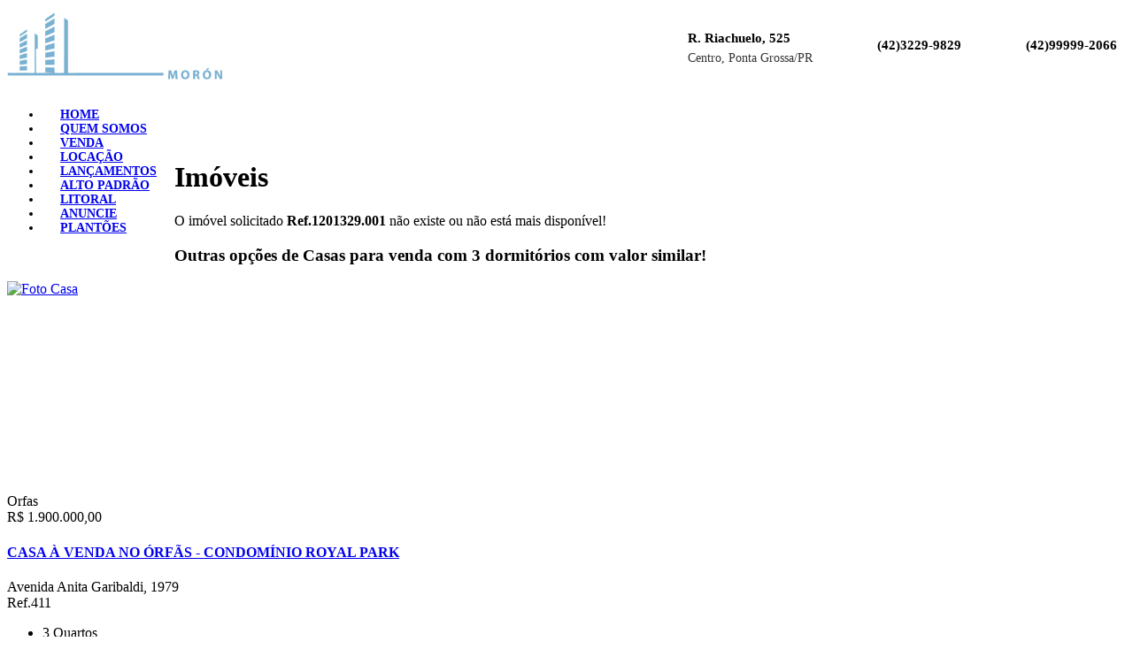

--- FILE ---
content_type: text/html; charset=UTF-8
request_url: https://imobiliariamoron.com.br/imovel/1201329.001/casa-condominio-3-dormitorios-colonia-dona-luiza-ponta-grossa-PR
body_size: 9509
content:
<!DOCTYPE html>
<html lang="pt-br">
<head prefix="og: http://ogp.me/ns# fb: http://ogp.me/ns/fb# website: http://ogp.me/ns/website#">
	<base href="https://imobiliariamoron.com.br">	<meta name="viewport" content="width=device-width, initial-scale=1.0, maximum-scale=5.0, user-scalable=1', viewport-fit=cover">
	<META HTTP-EQUIV="Cache-Control" CONTENT="private, max-age=5400, pre-check=5400">
	<META HTTP-EQUIV="Expires" CONTENT="Thu, 08 Jan 26 15:58:52 -0300">
	<title>Imobiliária Moron</title> <!-- search engine --><meta name="title" content="Imobiliária Moron" /><meta name="description" content="Conheça os melhores imóveis para morar ou investir em Ponta Grossa. A imobiliária Imobiliária Moron é especialista em imóveis para morar ou investir. Acesse e conheça as maiores oportunidades de imóveis da região." /><meta name="keywords" content="" /><!-- schema.org for google --><meta itemprop="name" content="Imobiliária Moron" /><meta itemprop="description" content="Conheça os melhores imóveis para morar ou investir em Ponta Grossa. A imobiliária Imobiliária Moron é especialista em imóveis para morar ou investir. Acesse e conheça as maiores oportunidades de imóveis da região." /><meta itemprop="image" content="https://images.sysone.com.br/120/seo/shareImage-hd.jpg?s=26010158" /><!-- twitter --><meta name="twitter:card" content="summary" /><meta name="twitter:site" content="" /><meta name="twitter:creator" content="" /><meta name="twitter:image" content="https://images.sysone.com.br/120/seo/shareImage-hd.jpg?s=26010158" /><meta name="twitter:title" content="Imobiliária Moron" /><meta name="twitter:description" content="Conheça os melhores imóveis para morar ou investir em Ponta Grossa. A imobiliária Imobiliária Moron é especialista em imóveis para morar ou investir. Acesse e conheça as maiores oportunidades de imóveis da região." /><meta name="twitter:url" content="https://imobiliariamoron.com.br" /><!-- open graph general (facebook & pinterest) --><meta property="og:type" content="website" /><meta property="og:url" content="https://imobiliariamoron.com.br" /><meta property="og:title" content="Imobiliária Moron" /><meta property="og:description" content="Conheça os melhores imóveis para morar ou investir em Ponta Grossa. A imobiliária Imobiliária Moron é especialista em imóveis para morar ou investir. Acesse e conheça as maiores oportunidades de imóveis da região." /><meta property="og:site_name" content="Imobiliária Moron" /><meta property="og:image" content="https://images.sysone.com.br/120/seo/shareImage-hd.jpg?s=26010158" /><meta property="og:locale" content="pt_BR" />	<meta name="robots" content="index, follow">
	<meta name="country" content="br" />
	<meta name="language" content="pt-br" />
	<meta charset="utf-8">
	<meta http-equiv="Content-Type" content="text/html; charset=UTF-8" />
	<meta http-equiv="X-UA-Compatible" content="IE=edge">
	<meta name="HandheldFriendly" content="true" />
	<meta name="author" content="SysOne.com.br - SysOneIMOB Sistema de Gestão Imobiliária" />
	<meta name="copyright" content="©2025 SysOne.com.br" />
	<meta name="rating" content="general" />
	<link rel="author" href="https://www.sysone.com.br" />
	<meta name="theme-color" content="#063e6a" />
			<link rel="icon" href="https://images.sysone.com.br/120/logos/scolor-thumb.png" />
	    <meta name="google-site-verification" content="9GEYrTbBW0aRe8FpriVx5flNA6b7yzbfLq7_AG3Tqf4" /><meta name="msvalidate.01" content="" />		<link rel="dns-prefetch" href="cdn.sysone.com.br">
	<link rel="dns-prefetch" href="images.sysone.com.br">
	<link rel="dns-prefetch" href="//fonts.googleapis.com">
	<link rel="dns-prefetch" href="//fonts.gstatic.com">
	<link rel="preconnect" href="//www.googletagmanager.com">
	<link rel="preconnect" href="//www.googletagservices.com">
	<link rel="dns-prefetch" href="//ssl.google-analytics.com">
	<link rel="dns-prefetch" href="//connect.facebook.com">
	<link rel="dns-prefetch" href="//staticxx.facebook.com">
	<link rel="dns-prefetch" href="//static.xx.fbcdn.net">
		<style> 
		:root {
			--colorMText: #757575;
			--colorSText: #757575;
			--colorMHigh: #444;
			--colorSHigh: #e3e3e3;
			--colorMBorder: #ccc;
			--colorSBorder: #d5d5d5;
			--colorBG: #F8F8F8;
			--colorBG5: #0000000D;
			--colorBG14: #00000014;
			--colorBG24: #00000024;
			--colorBG80: #000000CC;
			
			--colorMain: #063e6a;
            --colorTopBar: #063e6a;
            --colorTopBar90: #063e6aE6;
            --colorTopBarText: #ffffff;
			--colorHeader: #094d85;
            --colorHeader90: #094d85E6;
			--colorHeaderText: #FFFFFF;
			--colorFooter: #063e6a;
			--colorFooterText: #ffffff;
			--colorFeatured: #59aeed;		
			--colorMainDark: #032845;
			--colorSell: #1d4370;
			--colorSellDark: #163356;
			--colorRent: #6eace8;
			--colorRentDark: #5484B2;
			--colorForm: #033761;
			--colorFormDark: #022A4A;
			--colorIconsBackground: #FFFFFF;
			--colorIcons: #000000;
			--colorIconsSellHover: #1d4370;
			--colorIconsRentHover: #6eace8;
			--colorIconsOtherHover: #;
            
            --colorTagReserved: #3cb03c;
			--colorTagReservedDark: #36A036;
            --colorTagNegotiation: #1a2c78;
			--colorTagNegotiationDark: #17276C;
            --colorTagSold: #ed1f1f;
			--colorTagSoldDark: #D71C1C;
            --colorTagRented: #f2e63d;
			--colorTagRentedDark: #DBD137;
            --colorTagPromoSell: #4567ff;
			--colorTagPromoSellDark: #3E5DE7;
            --colorTagPromoRent: #22e6d2;
			--colorTagPromoRentDark: #1ED1BE;  
						--colorMainR: 6;
			--colorMainG: 62;
			--colorMainB: 106;

			--colorSellR: 29;
			--colorSellG: 67;
			--colorSellB: 112;

			--colorRentR: 110;
			--colorRentG: 172;
			--colorRentB: 232;

			--colorFormR: 3;
			--colorFormG: 55;
			--colorFormB: 97;
 
		}
				
		/*
		@media (prefers-color-scheme: dark) {
			:root{
				--colorMText: #d0d0d0; 
				--colorSText: #9a9a9a; 
				--colorMHigh: #eee;
				--colorSHigh: #494949;
				--colorMBorder: #545454;
				--colorSBorder: #545454; 
				--colorBG: #1b1b1b; 
				--colorBG5: #ffffff0D;
				--colorBG14: #ffffff14;
				--colorBG24: #ffffff24;
				--colorBG80: #ffffffCC;
				--colorMain: #A3A3A3;
				--colorMainDark: #A3A3A3;
								--colorMainR: 163;
				--colorMainG: 163;
				--colorMainB: 163;
			}
			img {opacity: 0.9 !important;}
			.gllpMap {opacity: 0.8}
		}
		*/
	</style>
	<link rel="stylesheet" type="text/css" href="https://cdn.sysone.com.br/public/css/style-main.css?v=1.42015852" media="screen">
	<link rel="stylesheet" type="text/css" href="https://cdn.sysone.com.br/public/css/style-v8.css?v=1.23015852">
	<link rel="stylesheet" type="text/css" href="https://cdn.sysone.com.br/css/cookieConsent.css?v=2015852">
	<link rel="stylesheet" type="text/css" href="https://cdn.sysone.com.br/css/font-awesome.min.css" media="screen">
	<link href="https://fonts.googleapis.com/css?family=Roboto:200,300,400,600,700" rel="stylesheet" type="text/css">	<link rel="stylesheet" type="text/css" href="https://cdn.sysone.com.br/public/css/style-v8.css"><link rel="stylesheet" type="text/css" href="https://cdn.sysone.com.br/public/css/style-global.min.css?v=1.3.1" media="screen"><link rel="stylesheet" type="text/css" href="https://cdn.sysone.com.br/public/css/style-global-properties.css?v=2.11015852" media="screen" /><link rel="stylesheet" href="https://cdn.sysone.com.br/css/jquery.fancybox.3.0.22.min.css" type="text/css" media="screen" />	<!--<script defer type="text/javascript" src="https://cdn.sysone.com.br/js/modernizr-2.6.2.min.js"></script>-->
	<script src="https://cdn.sysone.com.br/js/lazysizes.min.js" async></script>
	<script src="https://cdn.sysone.com.br/js/loader.js"></script>
	<script type="text/javascript" src="https://cdn.sysone.com.br/js/jquery-3.4.1.min.js"></script>
	<script type="text/javascript" src="https://cdn.sysone.com.br/js/func.min.js"></script>
	<script async type="text/javascript" src="https://cdn.sysone.com.br/public/js/func-v8.min.js?v=1.2015852"></script>
	<script type="text/javascript" src="https://cdn.sysone.com.br/js/formValid.min.js?v=2025003"></script>
	<script src="https://cdn.sysone.com.br/js/jquery.fancybox.3.0.22.min.js"></script>		<!-- Global site tag (gtag.js) - Google AdWords: 454611214 -->
		<script type="text/plain" data-cookieconsent="marketing" defer data-src="https://www.googletagmanager.com/gtag/js?id=454611214"></script>
		<script type="text/plain" data-cookieconsent="marketing" defer>
			window.dataLayer = window.dataLayer || [];
			function gtag(){dataLayer.push(arguments);}
			gtag('js', new Date());
			gtag('config', '454611214');
			gtag('event', 'conversion', {'send_to': '454611214/ERS7CJmN_vEBEI6i49gB'});		</script>
		<!-- End Googlesite tag (gtag.js) - Google AdWords: 454611214 -->
			<!-- Global ReCaptchaID -->	
	<script defer >
		var CaptchaCallback = function(){
			$('.g-recaptcha').each(function(index, el) {
				grecaptcha.render(el, {'sitekey' : '6Lf4HAMqAAAAAFofIsu1_tNM53UgLeSi8peOltWI'});
			});
		};
	</script>
	<script src="https://www.google.com/recaptcha/api.js?onload=CaptchaCallback&render=explicit" defer></script>
	<!-- End Global ReCaptchaID -->	
	
	<!-- Global site tag (gtag.js) - Google Analytics -->
		<!-- End Global site tag (gtag.js) - Google Analytics -->
	
			<!-- Meta Pixel Code -->
		<script type="text/plain" data-cookieconsent="statistic" defer>
		!function(f,b,e,v,n,t,s)
		{if(f.fbq)return;n=f.fbq=function(){n.callMethod?
		n.callMethod.apply(n,arguments):n.queue.push(arguments)};
		if(!f._fbq)f._fbq=n;n.push=n;n.loaded=!0;n.version='2.0';
		n.queue=[];t=b.createElement(e);t.async=!0;
		t.src=v;s=b.getElementsByTagName(e)[0];
		s.parentNode.insertBefore(t,s)}(window, document,'script',
		'https://connect.facebook.net/en_US/fbevents.js');
		fbq('init', '918470286343042');
		fbq('track', 'PageView');
		</script>
		<!-- End Meta Pixel Code -->
				<!-- TikTok Pixel Code -->
		<script type="text/plain"  data-cookieconsent="statistic" defer>
		//Part1
		!function (w, d, t) {
		  w.TiktokAnalyticsObject=t;var ttq=w[t]=w[t]||[];ttq.methods=["page","track","identify","instances","debug","on","off","once","ready","alias","group","enableCookie","disableCookie"],ttq.setAndDefer=function(t,e){t[e]=function(){t.push([e].concat(Array.prototype.slice.call(arguments,0)))}};for(var i=0;i<ttq.methods.length;i++)ttq.setAndDefer(ttq,ttq.methods[i]);ttq.instance=function(t){for(var e=ttq._i[t]||[],n=0;n<ttq.methods.length;n++)ttq.setAndDefer(e,ttq.methods[n]);return e},ttq.load=function(e,n){var i="https://analytics.tiktok.com/i18n/pixel/events.js";ttq._i=ttq._i||{},ttq._i[e]=[],ttq._i[e]._u=i,ttq._t=ttq._t||{},ttq._t[e]=+new Date,ttq._o=ttq._o||{},ttq._o[e]=n||{};var o=document.createElement("script");o.type="text/javascript",o.async=!0,o.src=i+"?sdkid="+e+"&lib="+t;var a=document.getElementsByTagName("script")[0];a.parentNode.insertBefore(o,a)};

		//Part 2
		  ttq.load('CMTCOVJC77U3EE0RLJI0');
		  ttq.page();
		}(window, document, 'ttq');
		</script>
				
</head>
<body class=" v8">
	<script type="text/plain" data-cookieconsent="marketing" defer>fbq('track', 'ViewContent');</script>	<div id="fb-root"></div>
			<script type="text/plain" data-cookieconsent="share" defer>
		  (function(d, s, id){
			 var js, fjs = d.getElementsByTagName(s)[0];
			 if (d.getElementById(id)) {return;}
			 js = d.createElement(s); js.id = id;
			 js.src = "//connect.facebook.net/pt_BR/sdk.js#xfbml=1&version=v3.0";
			 fjs.parentNode.insertBefore(js, fjs);
		   }(document, 'script', 'facebook-jssdk'));
	</script>

	 
<script>
var flag = false;
$(document).on("click touchstart", ".navToggle", function(l) {
	if (!flag) {
		flag = true;
		setTimeout(function(){ flag = false; }, 500);

		$(".headerNav").toggleClass("activeNav");
		$(this).toggleClass('animate');
		if($(window).innerWidth() <= 768 || $('body').hasClass('noScroll')){
			$("body").toggleClass("noScroll");
		}

	}
	return false
});
</script>
<style>
	.content {padding: 0 calc(env(safe-area-inset-left) - 20px)}
	.topBar { height: 100px}
	.topBar .topBarMain {display: flex; flex-direction: row; justify-content: space-between; align-items: center;width: 100%;}
	.topBar .logo {max-height: 100px; margin-right: auto}
	.topBar .logo img {height: 100%;max-height: 82px;}
	.topBar .navToggle {margin: auto; cursor: pointer}
	.topBar .widgetHeader {margin: auto 10px auto 3em; display: flex; flex-direction: row; justify-content: center; align-items: center}
	.topBar .widgetHeader .icon {font-size: 25px;float: left;margin: 0 15px 0 0;opacity: .7;}
	.topBar .widgetHeader .info {color: var(--colorTopText)}
	.topBar .widgetHeader .infoMain {line-height: 28px;font-size: 15px;font-weight: 600;display: block;white-space: nowrap;}
	.topBar .widgetHeader .infoMain a {text-decoration: none; color: var(--colorTopText);display: block;line-height: 22px;}
	.topBar .widgetHeader .infoMain a small {padding-left: 4px; opacity: 0.7}
	.topBar .widgetHeader .infoMain a:hover {text-decoration: underline;opacity: 1}
	.topBar .widgetHeader .infoSecondary {opacity: 0.8; font-size: 0.9em;}
	.topBar .widgetHeader .infoSecondary a {text-decoration: none; color: var(--colorTopText); opacity: 0.8; transition: 0.2s opacity ease-in-out}
	.topBar .widgetHeader .infoSecondary a:hover {text-decoration: underline;opacity: 1}
	.header { height: 53px; font-size: 14px}
	.headerNav ul {float: left;}
	.headerNav ul li.active {box-shadow: inset 0 -2px 0 0 var(--colorHeaderText);}
	.headerNav ul li a {font-weight: 600;padding: 16px 20px !important;position: relative;text-transform: uppercase;transition: 0.2s opacity ease-in-out}
	.socialNav {float: right;list-style-type: none;margin: 0;padding: 0;}
	.socialNav li {display: inline-flex; margin: 0 6px;}
    .socialNav li svg{width: 14px;height: 16px;fill: var(--colorHeaderText);padding-top: 4px;}
	.socialNav li a {color: var(--colorHeaderText);text-decoration: none;opacity: 0.75;font-size: 1.2em;padding: 16px 2px 13px; transition: 0.2s opacity ease-in-out}
	.socialNav li a:hover {opacity: 1}
	.socialNav li small {opacity: 0.6;}
	.bannerSection,
	.bannerSection .banner,
	.bannerSection img{ height: calc(100vh - 300px)}
	.sy-slide {height: 100%;}
	.banner .sy-pager { bottom: 0.8rem !important}
	.bannerSection img { max-width: none; max-height: calc(100vh - 300px);object-fit: cover;}
	
	.searchContent { margin-top: 0px !important;padding-bottom: 8px; z-index: 2000; overflow: visible}
	.searchContent .searchBox {width: 100% !important; min-height: 88px;border-radius: 0;background-color: rgba(255,255,255,0.9);overflow: visible; z-index: 1003;}
	.searchContent .searchBox form {padding: 0.8em 4em;}
    
    .searchContent .searchBoxIcons .homeSearch {padding: 5px 4em 0;background-color: var(--colorIconsBackground);}
    .searchContent .searchBoxIcons .textSearch {padding: 0.5em 4em 1.1em;}
    .searchContent .searchBoxIcons .box{margin: -2px auto 0;}
    
    .searchContent .searchBoxIcons .box .insideSelector {margin: 6px 20px 13px;}
    .searchContent .searchBoxIcons .box .insideIcons ul div {margin: 0 22px 6px;}
    
	
	.searchItemv3 .searchCard .searchCardImage { height: 240px !important}
	.searchItemv3 .searchCard .cardInfo {top: 225px;}
	
	.socialBalloonArea {right: 0;}
	
	
	@media only screen and (max-width: 896px) and (orientation:landscape),
		only screen and (min-width: 768px) and (max-width: 1024px) and (orientation: portrait)
	{
		.topBar .widgetHeader {margin: auto 10px auto 1em;}
		.topBar .widgetHeader .icon {font-size: 22px;}
		.topBar .widgetHeader .infoMain {line-height: 18px;font-size: 13px;}
		.header { height: 40px;}
		.header .content { display: flex; flex-direction: row; justify-content: space-between; align-items: center; overflow: hidden;}
		.headerNav {overflow: auto !important;max-width: 80%;}
		.headerNav ul {overflow: auto;display: flex; flex-direction: row; justify-content: flex-start; align-items: center; flex-wrap: nowrap;}
		.headerNav ul li a{ padding: 10px !important; font-size: 0.9em;flex-wrap: nowrap; white-space: nowrap;}
		.socialNav {display: flex;flex-wrap: nowrap;}
		.socialNav li a {padding: 9px 2px;}
		.bannerSection,
		.bannerSection .banner,
		.bannerSection img{ height: calc(40vh)}
		.searchContent { margin-top: 0;}
	}
	
	@media screen and (max-width: 440px){
		.topBar {display: flex; height: 84px}
		.topBar .topBarMain {}
		.topBar .logo {max-height: 84px;margin: auto;s}
		.topBar .logo img {height: 100%;max-height: 62px;}
		.topBar .widgetHeader{display: none;}
		.header { height: 36px;}
		.socialNav { float: none; width: 100%;text-align: center;justify-content: center;}
		.socialNav li a {padding: 9px 4px;}
		.bannerSection,
		.bannerSection .banner,
		.bannerSection img{ height: calc(40vh)}
		.searchContent .searchBox form {padding: 1.8em 1em;}
		.searchContent { margin-top: 0;}
		
		h3 {padding: 0.25em 12px !important;}
		h3 .link {display: none;}
	}
</style>

<div class="topBar">
	<div class="content">
		<div class="topBarMain">
			<div class="logo">
				<a href="https://imobiliariamoron.com.br" title="Página Inicial"><img src="https://images.sysone.com.br/120/logos/logowhite-web.png?v=20241129143633" alt="Imobiliária Moron"></a>
			</div>
			<div class="navToggle"><span></span></div>
			
						<div class="widgetHeader">
				<div class="icon"><i class="fa fa-map-marker"></i></div>
				<div class="info">
					<div class="infoMain">R. Riachuelo, 525</div>
					<div class="infoSecondary">Centro, Ponta Grossa/PR</div>
				</div>
			</div>
						<div class="widgetHeader"><div class="icon"><i class="fa fa-phone"></i></div><div class="info"><div class="infoMain"><a href="tel:+554232299829" title="Telefone  - Imobiliária Moron">(42)3229-9829</a></div><div class="infoSecondary"></div></div></div><div class="widgetHeader"><div class="icon"><i class="fa fa-whatsapp"></i></div><div class="info"><div class="infoMain"><a href="https://api.whatsapp.com/send?phone=5542999992066" target="_blank" onClick="callSecondaryTag()" rel="noreferrer" title="WhatsApp  - Imobiliária Moron">(42)99999-2066</a></div><div class="infoSecondary"></div></div></div><!--
			<div class="widgetHeader">
				<div class="icon"><i class="fa fa-clock-o"></i></div>
				<div class="info">
					<div class="infoMain">Segunda a Sábado</div>
					<div class="infoSecondary">9h às 19h</div>
				</div>
			</div>
-->
		</div>
	</div>
</div>
<div class="header">
	<div class="content">
		<div class="headerNav">
			<ul><li class=""><a href="https://imobiliariamoron.com.br" title="Menu Empresa"><span>HOME</span></a></li><li class=""><a href="https://imobiliariamoron.com.br/quem-somos" title="Menu QUEM SOMOS"><span>QUEM SOMOS</span></a></li><li class=""><a href="https://imobiliariamoron.com.br/busca/venda" title="Menu VENDA"><span>VENDA</span></a></li><li class=""><a href="https://imobiliariamoron.com.br/busca/locacao" title="Menu LOCAÇÃO"><span>LOCAÇÃO</span></a></li><li class=""><a href="https://imobiliariamoron.com.br/busca/tag_lancamento" title="Menu LANÇAMENTOS"><span>LANÇAMENTOS</span></a></li><li class=""><a href="https://imobiliariamoron.com.br/busca/tag_altopadrao" title="Menu ALTO PADRÃO"><span>ALTO PADRÃO</span></a></li><li class=""><a href="https://imobiliariamoron.com.br/busca/tag_litoral" title="Menu LITORAL"><span>LITORAL</span></a></li><li class=""><a href="https://imobiliariamoron.com.br/avaliacao" title="Menu ANUNCIE"><span>ANUNCIE</span></a></li><li class=""><a href="https://imobiliariamoron.com.br/plantoes" title="Menu PLANTÕES"><span>PLANTÕES</span></a></li></ul>
		</div>
		<ul class="socialNav">
			<li><a href="https://facebook.com/imobiliariamoron" target="_blank" rel="noreferrer" title="Facebook"><i class="fa fa-facebook-official"></i></a></li><li><a href="https://instagram.com/imobiliaria_moron" target="_blank" title="Instagram"><i class="fa fa-instagram"></i></a></li><li><a href="mailto:atendimento@imobiliariamoron.com.br" target="_blank" rel="noreferrer"><i class="fa fa-envelope" title="Email"></i></a></li>			</ul>
	</div>
</div> <style>
    .imovelv2 .infoBox .info ul { display: flex; flex-direction: row; flex-wrap: wrap}
    .imovelv2 .infoBox .info ul li.clear{width: 0;padding: 0;margin: 0;border: 0;}
    .imovelv2 .infoBox .clearLine {width: 100%;}
	
    .imovelv2 .price.pricePromo {
        display: flex;
        flex-direction: column;
        justify-content: flex-end;
        align-items: flex-end;
        flex-wrap: wrap;
        line-height: 20px !important
    }
    .imovelv2 .price.pricePromo span{
        flex: 1 0 100%;
    }
    .imovelv2 .price.pricePromo .from{
        flex: 1;
        font-size: 0.5em;
        color: #bbb;
        text-decoration: line-through;
    }
    .imovelv2 .price.pricePromo .from small{
        display: inline;
        font-size: 0.8em;
    }
    .imovelv2 .price.pricePromo .to{
        font-weight: 700;
        margin: 0.3rem 0 0 1rem;
    }
    .imovelv2.imovelToSell .price.pricePromo .to{
        color: var(--colorSell) !important;
    }
    .imovelv2.imovelToRent .price.pricePromo .to{
        color: var(--colorRent) !important;
    }
    @media screen and (max-width: 1112px) {
        .imovelv2 .price.pricePromo {line-height: 15px !important;}
        .imovelv2 .price.pricePromo .from{font-size: 0.7em;}
    }

    @media screen and (max-width: 736px) {
		.imovelv2 h2 {opacity: 0.6}
		.imovelv2 h1 {font-size: 1.8em !important; line-height: 1.6rem;padding: 9px 0 4px;font-weight: bold}
        .imovelv2 .price.pricePromo{flex-direction: column; align-items: center;margin: 1rem auto !important;font-size: 2em !important;}
        .imovelv2 .price.pricePromo span {display: inline-block !important;flex: 1 0 100%;}
        .imovelv2 .price.pricePromo .from{text-align: right;margin: 0;}
        .imovelv2 .price.pricePromo .to{text-align: left;margin: 1rem 0;font-size: 2.2rem}
    }
    
    .gllpLatlonPicker {border: 0px solid #aaa;}
    .gllpMap{
        background: url("https://cdn.sysone.com.br/images/mapsDefault.webp?v=1.3") no-repeat center;
    }
    .gllpMap .loadMap{
        width: 300px !important;
        float: none !important;
        vertical-align: middle;margin-top: 16vh !important;padding: 10px !important;
    }
    sup {
        margin: 0;
        padding: 0;
        line-height: 0;
    }
	
	.actionCTA {
		display: inline-block;
		color: #fff;
		background: var(--colorForm);
		font-weight: 700;
		font-family: SourceSansPro,sans-serif;
		padding: 14px 34px;
		text-align: center;
		outline: 0;
		-webkit-transition: .15s ease-in-out;
		transition: .15s ease-in-out;
		border: 0;
		border-radius: 6px;
		cursor: pointer;
		margin: 0 4% 1rem;
		font-weight: bold;
		text-decoration: none;
		-webkit-box-sizing: border-box;
		box-sizing: border-box;
		vertical-align: middle;
		width: 92%;
		font-size: 18px;
		line-height: 1em;
	}
	.actionCTA:hover {

		text-decoration: none;
		color: #fff;
		background: var(--colorFormDark);
	}
	.fadeOut {opacity: 0;}
	
	.rentSimulator {
		background: linear-gradient(270deg, var(--colorRent), var(--colorRentDark));
		color: #fff;
		padding: 20px 40px;
		border-radius: 8px;
		text-align: center;
		font-size: 1rem;
		margin: 1.6rem auto 2.2rem;
		display: -ms-flexbox;
		display: flex;
		-ms-justify-content: space-between;
		-ms-flex-pack: justify;
		justify-content: space-between;
		-ms-align-items: center;
		-ms-flex-align: center;
		align-items: center;
		list-style: none;
		gap: 6rem;
		max-width: 94%;
	}
	.rentSimulator .text {flex-grow: 1; font-weight: 700; text-align: left;}
	.rentSimulator .cta {flex-grow: 0; flex-shrink: 0; font-weight: 700;}
	.rentSimulator .btn {background: var(--colorForm); padding: 12px 32px; border-radius: 4px; display: inline-block; text-decoration: none; color: inherit; opacity: 1; transition: all .5s ease;}
	.rentSimulator .btn:hover { background-color: var(--colorFormDark) !important; }
	.rentSimulator .btn .fa {padding-right: 6px;}
	@media screen and (max-width:692px){
		.rentSimulator { flex-direction: column;gap: 1.2rem; }	
		.rentSimulator .text {text-align: center}
	}
</style>
<div class="propertyPage">
				<div class="content">
			<h1>Imóveis</h1>
			<div class="infoNoneBox"><i class="fa fa-exclamation-triangle"></i>O imóvel solicitado <strong>Ref.1201329.001</strong> não existe ou não está mais disponível!</div>
			</div>
			<div class="imovelSimilar"><div class="section sectionSimilares"><div class="content"><div class="similaresSection"><div class="sectionTitle"><h3>Outras opções de Casas para venda com 3 dormitórios com valor similar!</h3></div><div class="similaresContent"><div class="searchItemv3  anime01"><div class="searchCard searchCardToSell"><div class="searchCardImage  tagActive tagRented"><a href="https://imobiliariamoron.com.br/imovel/1200411.001/casa-condominio-3-dormitorios-orfas-ponta-grossa-PR"  target="_blank"><div class="image"><img data-src="https://images.sysone.com.br/120/fotos/imoveis/1200411/web/20240911_154829.jpg" class="lazyload" loading="lazy" decoding="async" alt="Foto Casa"><div class="imageOverlay"></div></div></a><div class="cardTag"></div></div><div class="cardInfo"><div class="innerInfo"><i class="fa fa-map-marker"></i> Orfas</div><div class="innerInfo price ">R$ 1.900.000,00</div></div><div class="bodyInfo"><div class="destaqueInfo"><div class="imobTitle imobTitleSmall"><h4><a href="https://imobiliariamoron.com.br/imovel/1200411.001/casa-condominio-3-dormitorios-orfas-ponta-grossa-PR"  target="_blank"><strong>CASA À VENDA NO ÓRFÃS - CONDOMÍNIO ROYAL PARK</strong></a></h4><div class="imobInfo"><div class="hide"><i class="fa fa-map-marker"></i>Avenida Anita Garibaldi, 1979</div><div class="hide imobInfo"><i class="fa fa-barcode"></i>Ref.411</div></div></div><ul class="info"><li><i class="fa fa-bed"></i> 3<span> Quartos</span></li><li><i class="fa fa-bed"></i> 1<span> Suíte</span></li><li><i class="fa fa-car"></i> 2<span> Vagas</span></li><li><i class="fa fa-arrows-alt"></i> 520,00<span>Área Total (m&sup2;)</span></li></ul></div></div></div></div><div class="searchItemv3  anime01"><div class="searchCard searchCardToSell"><div class="searchCardImage  tagActive tagRented"><a href="https://imobiliariamoron.com.br/imovel/1201352.001/casa-condominio-3-dormitorios-jardim-carvalho-ponta-grossa-PR"  target="_blank"><div class="image"><img data-src="https://images.sysone.com.br/120/fotos/imoveis/1201352/web/WhatsApp-Image-20231220-at-10_08_09-2.jpeg" class="lazyload" loading="lazy" decoding="async" alt="Foto Casa"><div class="imageOverlay"></div></div></a><div class="cardTag"></div></div><div class="cardInfo"><div class="innerInfo"><i class="fa fa-map-marker"></i> Jardim Carvalho</div><div class="innerInfo price ">R$ 2.300.000,00</div></div><div class="bodyInfo"><div class="destaqueInfo"><div class="imobTitle imobTitleSmall"><h4><a href="https://imobiliariamoron.com.br/imovel/1201352.001/casa-condominio-3-dormitorios-jardim-carvalho-ponta-grossa-PR"  target="_blank"><strong>CASA ALTO PADRÃO CONDOMINIO TERRAS ALPHAVILLE</strong></a></h4><div class="imobInfo"><div class="hide"><i class="fa fa-map-marker"></i>Rua João Silvio de Lara Machado, 110</div><div class="hide imobInfo"><i class="fa fa-barcode"></i>1201352.001</div></div></div><ul class="info"><li><i class="fa fa-bed"></i> 3<span> Quartos</span></li><li><i class="fa fa-bed"></i> 2<span> Suítes</span></li><li><i class="fa fa-car"></i> 2<span> Vagas</span></li><li><i class="fa fa-arrows-alt"></i> 305,00<span>Área Total (m&sup2;)</span></li></ul></div></div></div></div></div></div></div></div></div></div>
<div class="footer">
    	<div class="content">
            <style>
    .footer {text-align: center;padding: 26px 0; }
    .footerLogo {display: inline-flex; flex-direction: column; vertical-align: middle;}
    .footerLogo .logoImage {
        display: flex;
        flex-direction: column;
        justify-content: center;
        width: auto !important;
        max-width: 190px;
        margin: 0 45px;
        vertical-align: middle;
        opacity: 1;
        user-select: none;
        pointer-events: none;
        max-height: 100px;
        overflow: hidden;
    }
    .footerLogo .logoImage img {width: auto;max-height:100px}
    .footerSocial {display: flex; flex-direction: row; justify-content: center; padding: 1rem 0; font-size: 1.3rem;}
    .footerSocial .footerSocialItem {display: flex;justify-content: center;align-items: center;}
    .footerSocial .footerSocialItem a {color:var(--colorFooterText); opacity: 0.7; transition: 0.3s opacity ease; padding: 0.35rem 0.75rem;width: 100%;}
    .footerSocial .footerSocialItem:hover a{opacity: 1;}
    .footerSocial .footerSocialItem svg{width: 19px;height: 18px;fill: var(--colorFooterText);vertical-align: middle;margin-top: -2px;}

    .footerInfo {
        display: inline-block;
        margin: 0 0 0 45px ;
        vertical-align: middle;
        color: var(--colorFooterText);
        font-size: .9em;
        border: 0 !important;
    }
    
    .footerInfo small {font-size:.8em}
    .footerInfo a {color:var(--colorFooterText); text-decoration: none;}
    .footerInfo a:hover {text-decoration: underline;}
    .footerInfo span {font-weight: 700;display:block; }
    .footerInfo h4 {text-align: left;margin-bottom: 0.25rem;font-weight: bold}
    .footerStoreInfo {text-align: left;}
    .footerStoreContact {padding: 1rem 1.5rem 1rem 0 !important;}
    .footerStoreOpening {opacity: 0.8}
    .footerStoreOpening h5 {margin: 0.35rem 0;}
    @media screen and (max-width: 650px) {
        .footerInfo {
            display: block;
            margin: 20px 0;
            font-size: 1em;
        }
        .footerInfo tr td {
            display: table;
            padding-bottom: 0 !important;
            margin-bottom: 0;
            width: 100%;
        }
        .footerInfo h4 {text-align: center;}
        .footerStoreInfo {text-align: center;}
        .footerInfo tr td.footerStoreContact {padding: 2.2rem 1.5rem 0.25rem 1.5rem !important;}
        .footerInfo tr td.footerStoreOpening h5 {margin: 0.35rem 0 0.15rem;}
        .footerStoreOpening {opacity: 0.6}
    }
    @media screen and (max-width: 428px) {
       .footerInfo tr td.footerStoreContact {padding: 2.2rem 0 0.25rem 0 !important;} 
    }
</style>
<div class="footerLogo">
    <div class="logoImage logoFooter3x1">
        <img data-src="https://images.sysone.com.br/120/logos/logowhite-web.png?v=20241129143633" class="lazyload" alt="Logo Imobiliária Moron">
    </div>

    <div class="footerSocial">
        <div class="footerSocialItem"><a href="https://www.facebook.com/imobiliariamoron" aria-label="Acessar o Facebook da Imobiliária Moron" target="_blank"  rel="noreferrer"><i class="fa fa-facebook-square"></i></a></div><div class="footerSocialItem"><a href="https://www.instagram.com/imobiliaria_moron" aria-label="Acessar o Instagram da Imobiliária Moron" target="_blank"  rel="noreferrer"><i class="fa fa-instagram"></i></a></div>    </div>

</div>

     <div class="footerInfo" role="contentinfo">
        <a href="tel:+554232299829" title="Telefone  - Imobiliária Moron"><i class="fa fa-phone"></i> <small>(42)</small>&nbsp;3229-9829</a> | <a href="https://api.whatsapp.com/send?phone=5542999992066" target="_blank" onClick="callSecondaryTag()" rel="noreferrer" title="WhatsApp  - Imobiliária Moron"><i class="fa fa-whatsapp"></i> <small>(42)</small>&nbsp;99999-2066</a><br>        <br><a href="mailto:atendimento@imobiliariamoron.com.br" title="Email Imobiliária Moron'" rel="noreferrer">atendimento@imobiliariamoron.com.br</a><br><a href="https://www.google.com/maps/place/Imobili%C3%A1ria+Mor%C3%B3n/@-25.087321,-50.162516,16z/data=!4m6!3m5!1s0x94e81a3df09498af:0x829729329148ad5b!8m2!3d-25.0873213!4d-50.1625159!16s%2Fg%2F11f3d0_jml?hl=p" target="_blank" title="Imobiliária Moron no mapa">R. Riachuelo, 525 - Centro<br>Ponta Grossa/PR</a> - CRECI J-06125</div>
   		 <div class="footerInfo"><span>Horário de Atendimento:</span>Segunda e Terça-Feira das 9h as 18h e Quarta á Sexta-feira das 8h as 18h</div>
    	</div>
</div>
<div class="footerBottom">
    <div class="content">
        <div class="copy">2026 © Copyright - Todos os Direitos Reservados.  | <a href="https://imobiliariamoron.com.br/privacidade" rel="nofollow"  target="_blank">Política de Privacidade</a></div>
        <a href="https://sysone.com.br" class="first" target="_blank"><img src="https://images.sysone.com.br/sysone/sysone-logo.png" alt="Logo SysOne"/></a>
    </div>
</div>

    <a href="#" class="toTop" rel="noreferrer"></a>
    <script>
    var toTop = $('.toTop');

    $(window).scroll(function() {
        if ($(window).scrollTop() > 300) {
            toTop.addClass('toTopShow');			
		} else if ($(window).scrollTop() > 110) {
			$('.socialBalloonArea .floatingText').addClass('fadeOut');
        } else {
            toTop.removeClass('toTopShow');
			$('.socialBalloonArea .floatingText').removeClass('fadeOut');
        }
    });

    toTop.on('click', function(e) {
        e.preventDefault();
        $('html, body').animate({scrollTop:0}, '300');
    });
    </script>
    <script>
	function callSecondaryTag(){
					  gtag('event', 'generate_lead', {
				  'send_to': '454611214/9qCpCLK5jM4ZEI6i49gB',
			  });
			}
</script>
<script type="application/ld+json">
{
  "@context": "https://schema.org",
  "@type": "RealEstateAgent",
  "name": "Imobiliária Moron",
  "logo": "https://images.sysone.com.br/120/logos/logocolor-large.png",
  "image": "https://images.sysone.com.br/120/logos/logocolor-large.png",
  "url": "https://imobiliariamoron.com.br",
  "telephone": "+5542999992066",
  "address": {
    "@type": "PostalAddress",
	"postalCode": "84010-230",
    "addressLocality": "Ponta Grossa",
    "addressRegion": "PR",
    "streetAddress": "R. Riachuelo, 525",
	"addressCountry":"BR"
  },
    "contactPoint": [{
    "@type": "ContactPoint",
    "telephone": "+5542999992066",
    "contactType": "customer service",
    "areaServed": "BR",
    "availableLanguage": ["pt-BR"]
  }],
  "brand": {
	"@type": "Brand",
	"logo": "https://images.sysone.com.br/120/logos/logocolor-large.png"
	},
  "sameAs": [
  	"https://www.facebook.com/imobiliariamoron","https://www.instagram.com/imobiliaria_moron"  ]
}
</script>
<script type="application/ld+json">
  {
    "@context":"https://schema.org",
    "@type":"WebSite",
    "name":"Imobiliária Moron",
    "url":"https://imobiliariamoron.com.br",
    "potentialAction": [{
	  "@type": "SearchAction",
	  "target": "https://imoveisconfiare.com.br/busca/{search_term}",
	  "query-input": "required name=search_term"
	},{
	  "@type": "SearchAction",
	  "target": "https://imoveisconfiare.com.br/busca/venda/{filter}",
	  "query-input": "required name=filter"
	},{
	  "@type": "SearchAction",
	  "target": "https://imoveisconfiare.com.br/busca/locacao/{filter}",
	  "query-input": "required name=filter"
	}]
  }
  </script>	
	<div class="overlay"></div>
	<script type="text/javascript" src="https://cdn.sysone.com.br/js/jquery.ready.min.js?v=1.53" ></script>
	<script type="text/plain" data-cookieconsent="statistic">
    (function(c,l,a,r,i,t,y){
        c[a]=c[a]||function(){(c[a].q=c[a].q||[]).push(arguments)};
        t=l.createElement(r);t.async=1;t.src="https://www.clarity.ms/tag/"+i;
        y=l.getElementsByTagName(r)[0];y.parentNode.insertBefore(t,y);
    })(window, document, "clarity", "script", "sc7y58912s");
</script>
	<script defer src="https://cdn.sysone.com.br/js/cookieConsent.js?v=1.03"></script>
	<script defer>
		$(document).ready(function(){
			cookieConsent.init();
		});
	</script>
</body>
</html>